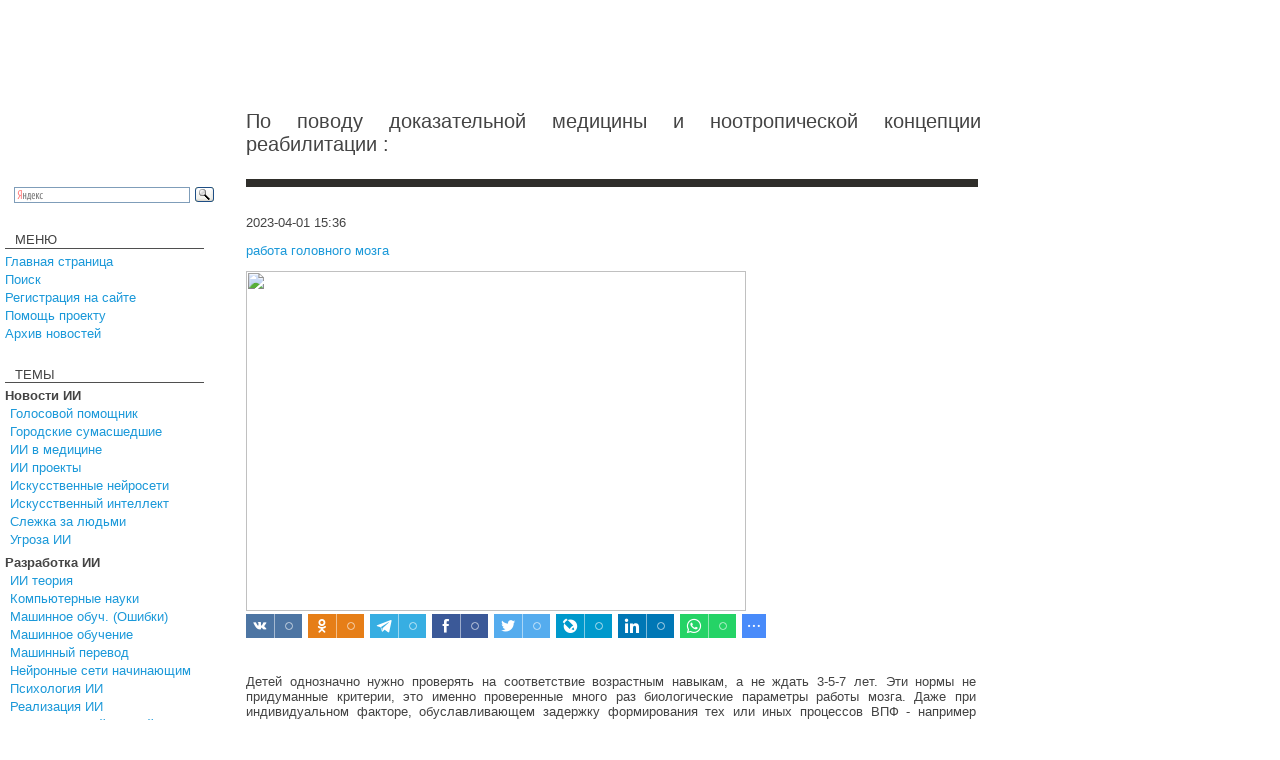

--- FILE ---
content_type: text/html
request_url: https://ai-news.ru/2023/04/po_povodu_dokazatelnoj_mediciny_i_nootropicheskoj_koncepcii_reabilitacii.html
body_size: 6832
content:
<!DOCTYPE HTML PUBLIC "-//W3C//DTD HTML 4.01 Transitional//EN">
<html>
<head>
    
   <META http-equiv="Content-Type" content="text/html; charset=windows-1251">
   <title>По поводу доказательной медицины и ноотропической концепции реабилитации :</title>
   
<link rel="canonical" href="https://ai-news.ru/2023/04/po_povodu_dokazatelnoj_mediciny_i_nootropicheskoj_koncepcii_reabilitacii.html">
<meta name="description" content="Детей однозначно нужно проверять на соответствие возрастным навыкам, а не ждать 3-5-7 лет. Эти нормы не придуманные критерии, это именно проверенные много раз биологические параметры работы мозга. Даже при индивидуальном факторе, обуславливающем задержку формирования тех или иных процессов ВПФ - например психотравме, необходимо этот фактор выяв">
<meta content="article" property="og:type">
<meta content="По поводу доказательной медицины и ноотропической концепции реабилитации :" property="og:title">
<meta content="https://ai-news.ru/2023/04/po_povodu_dokazatelnoj_mediciny_i_nootropicheskoj_koncepcii_reabilitacii.html" property="og:url">
<meta content="https://ai-news.ru/images/posts/pimg/pimg-1573562.jpg" property="og:image">
<meta property="og:description" content="Детей однозначно нужно проверять на соответствие возрастным навыкам, а не ждать 3-5-7 лет. Эти нормы не придуманные критерии, это именно проверенные много раз биологические параметры работы мозга. Даже при индивидуальном факторе, обуславливающем задержку формирования тех или иных процессов ВПФ - например психотравме, необходимо этот фактор выяв">        <base href="/">
    <link rel="STYLESHEET" type="text/css" href="/styles.css">

    <script type="text/javascript" src="/js/service.js"></script>
    <link rel="shortcut icon" href="favicon.ico">

    

                        
    <script src="https://vk.com/js/api/openapi.js?154" type="text/javascript"></script>
    <script charset="UTF-8" src="//cdn.sendpulse.com/js/push/11d8713161e48cedc0da94d7c094ebc7_1.js" async></script>

    
</head>

<body rightmargin="0" leftmargin="0" topmargin="0" bottommargin="0" marginheight="0" marginwidth="0" bgcolor="#ffffff">
<table border="0" cellpadding="0" cellspacing="0" width="100%" height="100%">
<tr>
    <td height="10" width="226"><img src="img/no-img.gif" width="226" height="1" alt="" border="0"></td>
    <td width="20"><img src="img/no-img.gif" width="20" height="1" alt="" border="0"></td>
    <td width="100%"><img src="img/no-img.gif" width="350" height="1" alt="" border="0"></td>
</tr>
<tr>
    <td height="90" width="226"></td>
    <td width="20"></td>
    <td width="100%"><noindex>
 <!-- Главная. Верхний 728x90 / Главная. Верхний 728x90 -->
 <div id="advertur_245780"></div><script type="text/javascript">
    (function(w, d, n) {
        w[n] = w[n] || [];
        w[n].push({
            section_id: 245780,
            place: "advertur_245780",
            width: 728,
            height: 90
        });
    })(window, document, "advertur_sections");
</script>
<script type="text/javascript" src="//ddnk.advertur.ru/v1/s/loader.js" async></script></noindex></td>
</tr>
<tr >
        <td  height="35"><img src="img/no-img.gif" width="1" height="35" alt="" border="0"></td>
        <td></td>
       <td valign2="middle">
              <h1>По поводу доказательной медицины и ноотропической концепции реабилитации :</h1>
              </td>
</tr>

<tr valign="top">
	<td valign="top" width="226">
		<div class="search">
           <div class="ya-site-form ya-site-form_inited_no" onclick="return {'action':'http://ai-news.ru/search.html','arrow':false,'bg':'transparent','fontsize':12,'fg':'#000000','language':'ru','logo':'rb','publicname':'Поиск по ai-news','suggest':true,'target':'_self','tld':'ru','type':3,'usebigdictionary':true,'searchid':2235662,'webopt':false,'websearch':false,'input_fg':'#000000','input_bg':'#ffffff','input_fontStyle':'normal','input_fontWeight':'normal','input_placeholder':null,'input_placeholderColor':'#000000','input_borderColor':'#7f9db9'}"><form action="http://yandex.ru/sitesearch" method="get" target="_self"><input type="hidden" name="searchid" value="2235662"/><input type="hidden" name="l10n" value="ru"/><input type="hidden" name="reqenc" value=""/><input type="search" name="text" value=""/><input type="submit" value="Найти"/></form></div><style type="text/css">.ya-page_js_yes .ya-site-form_inited_no { display: none; }</style>
           <script type="text/javascript">(function(w,d,c){var s=d.createElement('script'),h=d.getElementsByTagName('script')[0],e=d.documentElement;if((' '+e.className+' ').indexOf(' ya-page_js_yes ')===-1){e.className+=' ya-page_js_yes';}s.type='text/javascript';s.async=true;s.charset='utf-8';s.src=(d.location.protocol==='https:'?'https:':'http:')+'//site.yandex.net/v2.0/js/all.js';h.parentNode.insertBefore(s,h);(w[c]||(w[c]=[])).push(function(){Ya.Site.Form.init()})})(window,document,'yandex_site_callbacks');</script>
		</div>

                <div class="arhiv" style="margin-top:22;margin-left:5px;">

                        <p style="padding-bottom:0px; margin-left: 10px; margin-bottom: 0px; line-height : 3px;">МЕНЮ</p>
			<hr width="100%" size="1" color="#4F4F4F" style="margin-bottom: 4px; ">
             <a href="/">Главная страница</a><br><a href="search.php">Поиск</a><br><a href="reg.php">Регистрация на сайте</a><br><a href="pay.php">Помощь проекту</a><br><a href="archives.html">Архив новостей</a>


                        <p style="margin-top:30;padding-bottom:0px; margin-left: 10px; margin-bottom: 0px; line-height : 3px;">ТЕМЫ</p>
			<hr width="100%" size="1" color="#4F4F4F" style="margin-bottom: 4px; ">
                        <b>Новости ИИ</b><div style="margin: 0 0  5 5;">                        <a href="golosovye_pomoshniki.html">Голосовой помощник</a><br>
                                                <a href="gorodskie_sumasshedshie.html">Городские сумасшедшие</a><br>
                                                <a href="ai_novosti_iskusstvennyj_intellekt_ii_v_medicine.html">ИИ в медицине</a><br>
                                                <a href="ii_proekty.html">ИИ проекты</a><br>
                                                <a href="nejronnye_seti_iskusstvennye.html">Искусственные нейросети </a><br>
                                                <a href="iskusstvennyj_intellekt.html">Искусственный интеллект</a><br>
                                                <a href="slezhka_za_ludmi.html">Слежка за людьми</a><br>
                                                <a href="ugroza_iskusstvennogo_intellekta.html">Угроза ИИ</a><br>
                        </div><b>Разработка ИИ</b><div style="margin: 0 0  5 5;">                        <a href="ii_teoriya.html">ИИ теория</a><br>
                                                <a href="komputernye_nauki_kibernetika_i_informatika.html">Компьютерные науки</a><br>
                                                <a href="problemy_i_oshibki_mashinnogo_obucheniya.html">Машинное обуч. (Ошибки)</a><br>
                                                <a href="mashinnoe_obuchenie.html">Машинное обучение</a><br>
                                                <a href="mashinnyj_perevod.html">Машинный перевод</a><br>
                                                <a href="nejronnye_seti_dlya_nachinaushih.html">Нейронные сети начинающим</a><br>
                                                <a href="razrabotka_ii/psihologiya_ii_povedenie_iskusstvennogo_intellekta.html">Психология ИИ</a><br>
                                                <a href="realizaciya_ii.html">Реализация ИИ</a><br>
                                                <a href="nejronnye_seti_realizaciya.html">Реализация нейросетей</a><br>
                                                <a href="razrabotka_bespilotnyh_avtomobilej.html">Создание беспилотных авто</a><br>
                                                <a href="trezvo_pro_ii.html">Трезво про ИИ</a><br>
                                                <a href="filosofiya_ii.html">Философия ИИ</a><br>
                        </div><b>Внедрение ИИ</b><div style="margin: 0 0  5 5;">                        <a href="big_data.html">Big data</a><br>
                                                <a href="geneticheskie_algoritmy.html">Генетические алгоритмы</a><br>
                                                <a href="kapsulnye_nejronnye_seti.html">Капсульные нейросети</a><br>
                                                <a href="osnovy_iskusstvennyh_nejronnyh_setej.html">Основы нейронных сетей</a><br>
                                                <a href="raspoznavanie_lic.html">Распознавание лиц</a><br>
                                                <a href="raspoznavanie_obrazov.html">Распознавание образов </a><br>
                                                <a href="raspoznavanie_rechi.html">Распознавание речи</a><br>
                                                <a href="vnedrenie_ii/tvorchestvo_ii_nejroseti_risuut_kartinki_po_zaprosu.html">Творчество ИИ</a><br>
                                                <a href="tehnicheskoe_zrenie.html">Техническое зрение</a><br>
                                                <a href="chat_boty.html">Чат-боты</a><br>
                        </div><b>Работа разума и сознание</b><div style="margin: 0 0  5 5;">                        <a href="izuchenie_sna_somnologiya.html">Изучение сна</a><br>
                                                <a href="izuchenie_soznaniya.html">Изучение сознания</a><br>
                                                <a href="nejrointerfejs.html">Нейроинтерфейс</a><br>
                                                <a href="psihologiya.html">Психология</a><br>
                                                <a href="rabota_golovnogo_mozga.html">Работа мозга</a><br>
                                                <a href="mozg_rabota_i_ustrojstvo_pamyati.html">Работа памяти</a><br>
                                                <a href="rabota_razuma.html">Работа разума</a><br>
                        </div><b>Модель мозга</b><div style="margin: 0 0  5 5;">                        <a href="model_mozga.html">Модель мозга</a><br>
                        </div><b>Робототехника, БПЛА</b><div style="margin: 0 0  5 5;">                        <a href="bespilotnyj_avtomobili.html">Беспилотные автомобили </a><br>
                                                <a href="bpla.html">БПЛА</a><br>
                                                <a href="robototehnika_i_bpla.html">Робототехника</a><br>
                        </div><b>Трансгуманизм</b><div style="margin: 0 0  5 5;">                        <a href="transgumanizm.html">Трансгуманизм</a><br>
                        </div><b>Обработка текста</b><div style="margin: 0 0  5 5;">                        <a href="analiz_socialnyh_setej_socseti.html">Анализ социальных сетей</a><br>
                                                <a href="komputernaya_lingvistika.html">Компьютерная лингвистика</a><br>
                                                <a href="lingvistika.html">Лингвистика</a><br>
                                                <a href="poiskovye_algoritmy_ranzhirovanie.html">Поисковые алгоритмы</a><br>
                        </div><b>Теория эволюции</b><div style="margin: 0 0  5 5;">                        <a href="golovnoj_mozg.html">Головной мозг</a><br>
                                                <a href="nejronnye_seti.html">Нейронные сети</a><br>
                                                <a href="povedenie_zhivotnyh.html">Поведение животных</a><br>
                                                <a href="teoriya_evolucii.html">Теория эволюции</a><br>
                        </div><b>Дополненная реальность</b><div style="margin: 0 0  5 5;">                        <a href="virtualnaya_realnost.html">Виртулаьная реальность</a><br>
                                                <a href="dopolnennaya_realnost.html">Дополненная реальность</a><br>
                        </div><b>Железо</b><div style="margin: 0 0  5 5;">                        <a href="internet_veshej.html">Интернет вещей</a><br>
                                                <a href="kvantovye_komputery.html">Квантовый компьютер</a><br>
                                                <a href="nejronnye_processory.html">Нейронные процессоры</a><br>
                                                <a href="oblachnye_vychisleniya.html">облачные вычисления 	</a><br>
                                                <a href="superkomputery.html">Суперкомпьютеры</a><br>
                        </div><b>Киберугрозы</b><div style="margin: 0 0  5 5;">                        <a href="kiberbezopasnost_kiberugrozy.html">Кибербезопасность</a><br>
                        </div><b>Научный мир</b><div style="margin: 0 0  5 5;">                        <a href="metody_nauchnogo_issledovaniya.html">Методы исследования</a><br>
                                                <a href="nauka_i_obrazovanie.html">Наука и образование</a><br>
                                                <a href="seminary.html">Семинары</a><br>
                        </div><b>ИТ индустрия</b><div style="margin: 0 0  5 5;">                        <a href="it_tnk.html">ИТ-гиганты</a><br>
                                                <a href="novosti_it.html">Новости ит</a><br>
                        </div><b>Разработка ПО</b><div style="margin: 0 0  5 5;">                        <a href="ai_novosti_razrabotka_programmnogo_obespecheniya_teoriya_programmirovaniya.html">Разработка ПО</a><br>
                                                <a href="teoriya_algoritmov.html">Теория алгоритмов</a><br>
                        </div><b>Теория информации</b><div style="margin: 0 0  5 5;">                        <a href="klasterizaciya.html">Кластеризация</a><br>
                        </div><b>Математика</b><div style="margin: 0 0  5 5;">                        <a href="aktualnaya_matematika.html">Актуальная математика</a><br>
                                                <a href="statistika.html">Статистика</a><br>
                                                <a href="teoriya_veroyatnosti.html">Теория вероятности</a><br>
                                                <a href="teoriya_informacii.html">Теория информации</a><br>
                                                <a href="teoriya_haosa_ponyatie_slozhnosti_samoorganizaciya_sistem.html">Теория хаоса</a><br>
                        </div><b>Цифровая экономика</b><div style="margin: 0 0  5 5;">                        <a href="tehnologiya_blokchejn.html">Технология блокчейн</a><br>
                                                <a href="cifrovaya_ekonomika_cifrovizaciya.html">Цифровая экономика</a><br>
                        </div>

                        <p style="margin-top:30; padding-bottom:0px; margin-left: 10px; margin-bottom: 0px; line-height : 3px;">Авторизация</p>
			<hr width="100%" size="1" color="#4F4F4F" style="margin-bottom: 4px; ">


           <script src="/js/counter.js"></script>


           <script src="/forms2.php?-formname=login"></script>

     



		</div>





 <div class="copyr" style="margin-left:5px;">

<hr width="100%" size="1" color="#4F4F4F" style="margin-bottom: 10px;">

<div id="vk_groups"></div>
<script type="text/javascript">
VK.Widgets.Group("vk_groups", {mode: 3}, 166353059);
</script>

                        <p style="margin-top:30; padding-bottom:0px; margin-left: 10px; margin-bottom: 0px; line-height : 3px;">RSS</p>
			<hr width="100%" size="1" color="#4F4F4F" style="margin-bottom: 4px; ">

                        <a href="rss.php" title="RSS Новости">RSS новости</a><br>

        <hr width="100%" size="1" color="#4F4F4F" style="margin-bottom: 10px;">

                       
		</div>

        
	</td>
	<td></td>
	<td valign="top">

                        <div style="padding-left: 0; padding-right: 15;">

                        <hr size="8" color="#2F2E2A" noshade style="margin:0;width:730px;">
                        <div style="padding-top: 15; padding-bottom:0;">
                            <p class="time">2023-04-01 15:36</p>
                            <p style="color: #ffffff;"><a href="rabota_golovnogo_mozga.html" title="Работа мозга">работа головного мозга</a></p>
                        </div>




    <div class="sp-img"> <img src="images/posts/pimg/pimg-1573562.jpg" width="500" height="340"  border="0"> </div>
<div style="height:25px;margin:0 0 0 -3px;">
    <script async src="https://usocial.pro/usocial/usocial.js?uid=35d8a4cb27f59623&v=6.1.5" data-script="usocial" charset="utf-8"></script>
    <div class="uSocial-Share" data-pid="22efc9209504eb20bd7016a17ffa23ac" data-type="share" data-options="rect,style1,default,absolute,horizontal,size24,eachCounter1,counter0,mobile_position_right" data-social="vk,ok,telegram,fb,twi,lj,lin,wa,spoiler"></div>
</div>
                    <div class="sp-text" style="width:730px;padding:25px 0 0 0;">
                        <p> Детей однозначно нужно проверять на соответствие возрастным навыкам, а не ждать 3-5-7 лет. Эти нормы не придуманные критерии, это именно проверенные много раз биологические параметры работы мозга. Даже при индивидуальном факторе, обуславливающем задержку формирования тех или иных процессов ВПФ - например психотравме, необходимо этот фактор выявить и проработать. </p> <p> Если невролог придерживается позиции доказательной медицины - не назначает препараты, но при этом не делает упор на немедленную диагностику и работу с дефектологами - логопедом, нейропсихологом, - я не рекомендую вам этого специалиста. </p> <p> Не использовать ноотропы и "ждать до 7 лет" - это совершенно разные варианты подхода. Первый - личное восприятие фармы, второй - просто вопиющий элемент безответственности. Потому что когда ребенок так и не компенсируется, это будут в целом проблемы родителя, старость со взрослым "особенным" человеком.  </p> <p> Из особого малыша без реабилитации вырастет особый взрослый - вот что будет. </p> <p> Посетите школы интернаты для детей ОВЗ и посмотрите насколько много новых учеников приходит каждый год, без речи, с различными неврологическими и нейропсихологическими синдромами - и в 90%, ручаюсь, услышите про "нам сказали ждать", потому что даже при условии одних занятий ВПФ формируются и при тяжелых диагнозах - аутизме, если ребенок с ЗПРР в анамнезе на момент достижения им 7 лет не говорит - это значит помимо его биологической дисфункции было и отсутствие стимула - так как нейронный рефлекс создает имитация, повторение речи, движения учителя. Дети маугли имеют ЗПРР от педагогической запущенности - отсутствия обучения - и как следствие - невозможность вывести в норму навыки, несмотря на структурно здоровый мозг (мрт, ээг чистое). Поэтому быть против "недоказанных" препаратов это одно, а убеждать "ждать 3,5,7 лет" - другое. </p> <p> В России нет единой фармакологической концепции. </p> <p> Каждый врач при назначении использует свою систему восприятия препарата. Кто-то пользуется классическими липидами - кортексин, церебролизин, кто-то любит сосудистые препараты (в концепции травмы ШОП, которую диагностирует у каждого второго пациента), другие вообще считают что ПЭПы (как нормотимики, при отсутствии показаний к купированию эпи) - это первичный выбор (к счастью, это единицы). </p> <p> Когда мы (специалисты деф факультета) отправляем какого-либо пациента к тому или иному неврологу, мы уже примерно понимаем что будет в диагнозе и фарме. Потому что знаем убеждения этого доктора. </p> <p> Прежде чем взять ответственность за восстановление своего ребенка - а именно вам, родителю, жить с ним по итогу реабилитации, соберите разные мнения специалистов, посетите нескольких врачей, если вы сомневаетесь в целесообразности назначения того или иного препарата или являетесь приверженцем доказательного подхода. </p> <p> Но, ни в коем случае не упускайте время наиболее активной пластичности мозга, сенситивные периоды, для начала занятий с вашим ребенком ! </p> <p> Педагогика - это та сила, без которой невозможно развитие ребенка в принципе (это еще к вопросу про наличие фармы и отсутствию занятий, родителям, которые колят кортексин 5 раз в год, но при этом лишают дефектологического реабилитационного процесса). </p> <p> Надеюсь, я понятно выразилась. </p> <p> Всем хорошего дня ! </p>

                                        <br>
                    <p style="color:#969696">Источник: <a href="https://vk.com/club471341405?w=wall471341405_2527" target="_new">vk.com</a></p>
                    
                    



                    <h3>Комментарии:</h3>

                    
                    <script type="text/javascript" src="/forms2.php?-formname=comment&fpt=1&fpgid=1573562"></script>
                    <br>
                    <script type="text/javascript" src="/forms2.php?-formname=sendmail"></script>

                    </div>


        </div>

	</td>
</tr>
<tr>
        <td height="15" valign="top" align="right"><hr width="216" size="1" color="#4F4F4F" style="margin: 55px 0 70px 0;"></td>
        <td></td>
        <td  valign="top" align="left"><hr width="732" size="1" color="#4F4F4F" style="margin: 55px 0 70px 0;"></td>
</tr>
</table>


</body>
</html>



